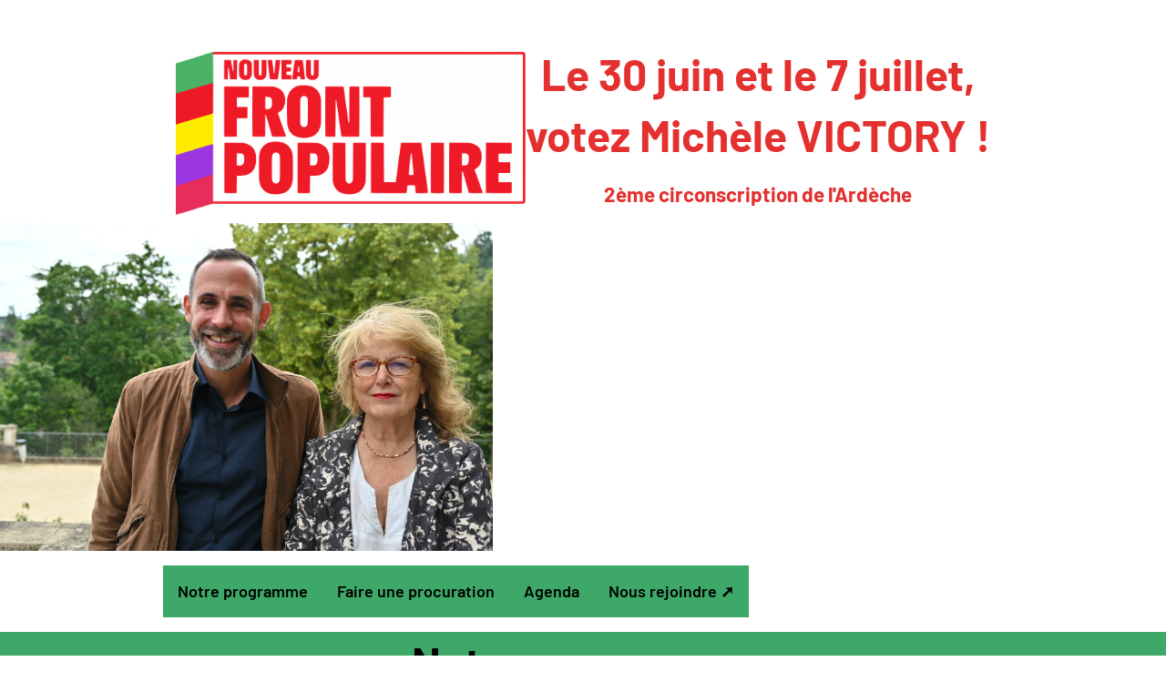

--- FILE ---
content_type: text/html; charset=utf-8
request_url: https://nouveau-front-populaire-legislatives-2024.fr/michele-victory/
body_size: 4656
content:

<!DOCTYPE html>
<html lang="fr">
<head>
  <meta charset="utf-8" />
  <meta http-equiv="X-UA-Compatible" content="IE=edge" />
  <link rel="icon" href="/assets/icons/nouveau-front-populaire-icon.png" />
  <link rel="apple-touch-icon" href="/assets/icons/nouveau-front-populaire-icon.192.png" />
  <link rel="sitemap" href="/assets/sitemap.xml" />
  <meta name="viewport" content="width=device-width, initial-scale=1.0, maximum-scale=1.0, user-scalable=no" />
  <meta name="theme-color" content="#000000" />

  <title>Michèle VICTORY candidate pour le Nouveau Front Populaire, 2ème circonscription de l'Ardèche, Élections législatives 2024</title>

  <meta name="twitter:title" content="Michèle VICTORY candidate pour le Nouveau Front Populaire, 2ème circonscription de l'Ardèche, Élections législatives 2024">
  <meta name="twitter:card" content="summary_large_image">
  <meta name="twitter:description" content="Le 30 juin et le 7 juillet, votez Michèle VICTORY !">
  <meta name="twitter:image" content="https://nouveau-front-populaire-legislatives-2024.fr/michele-victory/images/banner.jpg">

  <meta property="og:type" content="website">
  <meta property="og:url" content="https://nouveau-front-populaire-legislatives-2024.fr/michele-victory/">
  <meta property="og:title" content="Michèle VICTORY candidate pour le Nouveau Front Populaire, 2ème circonscription de l'Ardèche, Élections législatives 2024">
  <meta name="description" property="og:description" content="Le 30 juin et le 7 juillet, votez Michèle VICTORY !" />
  <meta property="og:image" content="https://nouveau-front-populaire-legislatives-2024.fr/michele-victory/images/banner.jpg">

  <link rel="stylesheet" href="/assets/style.css" />
  <script type="module" src="/assets/autosize_pdf.mjs"></script>

  <style>
    /* Add custom CSS rules here */
  </style>

</head>
<body>

<header>
  <div>
    <a href="/" title="Retour à la liste des candidat·e·s du Nouveau Front Populaire"><img src="/assets/images/logo-NFP.png" alt="Nouveau Front Populaire" /></a>
  </div>
  <div>
    <h1>Le 30 juin et le 7 juillet, <br />votez Michèle VICTORY !</h1>
    <h2>2ème circonscription de l'Ardèche</h2>
  </div>
</header>

<section class="entete">
  <div>
    <img alt="Michèle VICTORY candidate pour le Nouveau Front Populaire, 2ème circonscription de l'Ardèche, Élections législatives 2024" src="./images/candid_1_et_2.jpg" onerror="this.style.display='none';" >
      <nav role="navigation">
      <div class="buttons" role="list">

      <div role="listitem"><a href="#programme" class="btn">Notre programme</a></div>
      <div role="listitem"><a href="#procuration" class="btn">Faire une procuration</a></div>
      <div role="listitem"><a href="#agenda" class="btn">Agenda</a></div>
      <div role="listitem"><a target="_blank" href="https://docs.google.com/forms/d/e/1FAIpQLSeZWJItuV50lUcqtqQYgUwDUuvAMNnvtVJeQpS8PO3fft_cFQ/viewform?vc=0&c=0&w=1&flr=0&pli=1" class="btn">Nous rejoindre</a></div>
    </div>
    </nav>
  </div>
</section>

<main>
<section id="programme">
  <h2>Notre programme</h2>

  <object name="programme" data="./programme.pdf" type="application/pdf" width="0" height="0"></object>
  <a id="program-link" class="btn" href="./programme.pdf" download>Télécharger le programme de Michèle VICTORY</a>

  <div>

    <div class="buttons" role="list">
      <div role="listitem">
        <a target="_blank" href="https://www.nouveaufrontpopulaire.fr/" class="btn" title="Voir le programme du Nouveau Front Populaire en détail - nouvelle fenêtre">Voir le programme du Nouveau Front Populaire</a>
      </div>

      <div role="listitem">
        <a href="#candidature" class="btn">Nos candidat·e·s</a>
      </div>
    </div>
  </div>
</section>

<section id="candidature">
  <div>
    <article>
      <div>
        <img alt="Michèle VICTORY candidate pour le Nouveau Front Populaire, 2ème circonscription de l'Ardèche" src="./images/candid_1.jpg" onerror="this.style.display='none';" />
      </div>

      <div>
        <h2>Michèle VICTORY</h2>

        <p>Michele VICTORY, candidate dans la 2e circonscription de l'Ardèche, est habituée aux fonctions législatives. D'abord adjointe au maire de Tournon de 2001 à 2008, elle devient députée de la 2e circonscription de l'Ardèche de 2017 à 2022. Ses mandats ont été marqués par un engagement constant en faveur des citoyens, avec une attention particulière aux droits des femmes, à la promotion de la culture et à l'éducation.</p>

        <p>
          Le bilan de son mandat de députée :
          <ul>
            <li>Proposition de loi visant à lutter contre la précarité des AED (Assistant d'éducation) et AESH (Accompagnants des Élèves en Situation de Handicap) donnant lieu à la CDIsation des AESH, </li>
            <li>Défense d'une proposition de loi visant à renforcer le droit à l'avortement,</li>
            <li>520 interventions longues dans l'hémicycle, 322 présences en commission, 430 amendements déposés,</li>
          </ul>
        </p>
        <p>
          Un soutien actif envers l'Ukraine au sein des territoires ardéchois :
          <ul>
            <li>Travail en étroite collaboration avec les maires et mairesses des communes du nord Ardèche pour se mobiliser contre la guerre en Ukraine,</li>
            <li>Participation à de nombreuses journées de soutien à l'Ukraine organisées sur le territoire en partenariat avec l'association URA (Ukrainian Refugees Assistance).</li>
          </ul>
        </p>
        <p>Voter pour Michèle VICTORY, c'est choisir un engagement fort contre le réchauffement climatique, une défense résolue de l'équité sociale et la protection des droits de tous.</p>

        <ul>

          <li><a target="_blank" href="https://fr.wikipedia.org/wiki/Mich%C3%A8le%20Victory">Wikipedia</a></li>
          <li><a target="_blank" href="http://www2.assemblee-nationale.fr/deputes/fiche/OMC_PA340357">Page sur le site de l'Assemblée Nationale</a></li>
          <li><a target="_blank" href="https://www.nosdeputes.fr/michele-victory">Page sur nosdeputes.fr</a></li>

        </ul>
      </div>
    </article>

      <article>
        <div>
          <img alt="Romain Évrard, suppléant pour le Nouveau Front Populaire le 30 juin" src="./images/candid_2.jpg" onerror="this.style.display='none';"  />
        </div>
        <div>
          <h2>Romain ÉVRARD - suppléant</h2>

          <p>Romain ÉVRARD, candidat suppléant dans la 2e circonscription de l'Ardèche est un homme de terrain. Adjoint en charge de la Transition écologique et du développement durable à la ville d'Annonay depuis 2020, Romain EVRARD a mené de nombreux projets en faveur de la lutte contre le réchauffement climatique et de la promotion de la biodiversité.</p>
          <p>Il a su allier éducation et lutte contre le réchauffement climatique en instituant la plantation d'un arbre par écolier, un proiet pérenne visant à sensibiliser les jeunes générations à l'importance de la préservation de notre planète. Durant son mandat, Romain EVRARD a porté le plan de végétalisation de la commune d'Annonay qui a débuté en 2020. Ce plan ambitieux a permis la réalisation de nombreux projets comme la création de 9 jardins partagés, le fleurissement du Parc Mignot ou encore la création d'une forêt comestible.</p>
        </div>
      </article>

  </div>
</section>

<section class="contact">
  <div class="email">
    <h2>Nous contacter</h2>
    <p><a target="_blank" href="https://docs.google.com/forms/d/e/1FAIpQLSeZWJItuV50lUcqtqQYgUwDUuvAMNnvtVJeQpS8PO3fft_cFQ/viewform?vc=0&c=0&w=1&flr=0&pli=1">Formulaire pour rejoindre la campagne de Michele Victory - Nouveau Front Populaire !</a></p>
    <p>Pour toute question, écrivez-nous à <a href="mailto:michelevictory2024@gmail.com">michelevictory2024@gmail.com</a></p>
  </div>
  <ul class="reseaux-sociaux">

    <li><a target="_blank" title="Compte Facebook - nouvelle fenêtre" href="https://www.facebook.com/victorymichele"><img src="/assets/icons/svg/bxl-facebook-circle.svg" alt="facebook"></a></li>

    <li><a target="_blank" title="Compte Instagram - nouvelle fenêtre" href="https://www.instagram.com/michelevictory2024/"><img src="/assets/icons/svg/bxl-instagram.svg" alt="instagram"></a></li>

    <li><a target="_blank" title="Compte Tiktok - nouvelle fenêtre" href="https://tiktok.com/@avecmichelevictory"><img src="/assets/icons/svg/bxl-tiktok.svg" alt="tiktok"></a></li>

    <li><a target="_blank" title="Compte X-Twitter - nouvelle fenêtre" href="https://twitter.com/victory_michele"><img src="/assets/icons/svg/bxl-twitter.svg" alt="xtwitter"></a></li>

    <!-- <li><a target="_blank" title="Compte Youtube - nouvelle fenêtre" href="https://www.youtube.com/@username"><img src="/assets/icons/svg/bxl-youtube.svg" alt="youtube"></a></li> -->

    <!-- <li><a target="_blank" title="Compte Mastodon - nouvelle fenêtre" href="https://mastodon.social/@username"><img src="/assets/icons/svg/bxl-mastodon.svg" alt="mastodon"></a></li> -->

    <!-- <li><a target="_blank" title="Canal Telegram - nouvelle fenêtre" href="https://t.me/channelname"><img src="/assets/icons/svg/bxl-telegram.svg" alt="telegram"></a></li> -->
    <!-- <li><a target="_blank" title="Groupe WhatsApp - nouvelle fenêtre" href="https://chat.whatsapp.com/channelid"><img src="/assets/icons/svg/bxl-whatsapp.svg" alt="whatsapp"></a></li> -->

  </ul>
</section>

<section class="logos_partis">
  <div>
    <h2>L'union de la gauche, c'est le Nouveau Front Populaire !</h2>

    <ul>
      <li>
        <img alt="logo des écologistes" src="/assets/images/les-ecologistes.png">
      </li>
      <li>
        <img alt="logo de LFI" src="/assets/images/lfi.png">
      </li>
      <li>
        <img alt="logo du PCF" src="/assets/images/pcf.png">
      </li>
      <li>
        <img alt="logo du PS" src="/assets/images/ps.png">
      </li>
    </ul>

    <p>avec le soutien de Place publique, Génération.s, NPA, GES, GRS, MRC, LRDG, L'engagement, GDS, Ensemble !, Parti de gauche, Picardie Debout, PEP, Révolution Écologique pour le Vivant (REV), Allons enfants, ADS, Nouvelle Donne, La Jeune Garde, Union démocratique bretonne (UDB), ESNT </p>
  </div>
</section>

<section id="procuration">
  <div>
    <p>Vous ne pouvez pas vous déplacer le 30&nbsp;juin ou le 7&nbsp;juillet prochain ?</p>

    <h2>Votez par procuration</h2>

    <div class="buttons">
      <div>
         <a target="_blank" href="https://www.maprocuration.gouv.fr/" class="btn">Faire une procuration</a>
      </div>
      <div>
        <a href="#inscription" class="btn">Trouver mon bureau de vote</a>
      </div>
    </div>
  </div>
</section>

<section id="inscription">
  <div>
    <h2>Votre bureau de vote</h2>

    <ul>
      <li>Vous ne savez pas quel est votre bureau de vote ?</li>
      <li>Vous n'êtes pas sûr·es d'être inscrit·e ?</li>
    </ul>

    <p>Retrouvez vos informations pour <strong>voter les 30 juin et 7 juillet</strong> sur <a target="_blank" href="https://www.service-public.fr/particuliers/vosdroits/R51788">Service-Public.fr</a></p>
  </div>
</section>

<section id="agenda">
  <div>
    <h2>Agenda</h2>
    <ul>
      <li>
        <a target="_blank" title="Compte Facebook - nouvelle fenêtre" href="https://www.facebook.com/victorymichele/posts/861819942431443">
          <img src="./images/event_1.jpg" alt="Rencontrons nous ! Avec Romain Evrard, nous vous donnons rendez-vous ce mercredi 19 juin à 18h30 à Saint-Agrève.">
        </a>
      </li>
      <li title="Apéro Jeunes du Nouveau Front Populaire Ardéchois, le 20 juin à 18h à Annonay, bistro Frangin Frangine, 29 avenue de l'Europe">
        <a href="https://www.facebook.com/victorymichele/posts/862020429078061" title="Les Jeunes du Nouveau Front Populaire Ardéchois vous donnent rendez-vous ce jeudi soir à Annonay pour un apéro populaire !">
          <img src="./images/event_2.jpg" alt="Apéro Jeunes du Nouveau Front Populaire Ardéchois, le 20 juin à 18h à Annonay, bistro Frangin Frangine, 29 avenue de l'Europe">
        </a>
      </li>
    </ul>
  </div>
</section>

<section class="villes">
  <div>
    <img src="/assets/images/logo-NFP-rouge.png" alt="Nouveau Front Populaire">

    <a target="_blank" href="https://www.nouveaufrontpopulaire.fr/">nouveaufrontpopulaire.fr</a>

    <h2>Le 30&nbsp;juin et le 7&nbsp;juillet, votez et faites votez autour de vous&nbsp;!</h2>

    <p>
      Que vous soyez électeur ou électrice à Alboussière, Andance, Annonay, Ardoix, Arlebosc, Arras-sur-Rhône, Bogy, Bozas, Boucieu-le-Roi, Boulieu-lès-Annonay, Brossainc, Champagne, Champis, Charnas, Châteaubourg, Cheminas, Colombier-le-Cardinal, Colombier-le-Jeune, Colombier-le-Vieux, Cornas, Le Crestet, Davézieux, Désaignes, Devesset, Eclassan, Empurany, Etables, Félines, Gilhoc-sur-Ormèze, Glun, Guilherand-Granges, Labatie-d'Andaure, Lafarre, Lalouvesc, Lamastre, Lemps, Limony, Mars, Mauves, Monestier, Nozières, Ozon, Pailharès, Peaugres, Peyraud, Plats, Préaux, Quintenas, Rochepaule, Roiffieux, Saint-Agrève, Saint-Alban-d'Ay, Saint-André-en-Vivarais, Saint-Barthélemy-Grozon, Saint-Barthélemy-le-Plain, Saint-Basile, Saint-Clair, Saint-Cyr, Saint-Désirat, Saint-Etienne-de-Valoux, Saint-Félicien, Saint-Jacques-d'Atticieux, Saint-Jean-de-Muzols, Saint-Jeure-d'Andaure, Saint-Jeure-d'Ay, Saint-Julien-Vocance, Saint-Marcel-lès-Annonay, Saint-Péray, Saint-Pierre-sur-Doux, Saint-Prix, Saint-Romain-d'Ay, Saint-Romain-de-Lerps, Saint-Sylvestre, Saint-Symphorien-de-Mahun, Saint-Victor, Sarras, Satillieu, Savas, Sécheras, Serrières, Soyons, Talencieux, Thorrenc, Toulaud, Tournon-sur-Rhône, Vanosc, Vaudevant, Vernosc-lès-Annonay, Villevocance, Vinzieux, Vion ou Vocance… <strong>Chaque vote compte pour empêcher l'extrême-droite d'arriver au pouvoir !</strong></p>
  </div>
</section>

<section id="departement">
  <h2>Ardèche - Autres circonscriptions</h2>
  <ul>
    <li><a target="_blank" href="https://nouveau-front-populaire-legislatives-2024.fr/herve-saulignac/" title="Hervé SAULIGNAC candidat pour le Nouveau Front Populaire, 1ère circonscription de l'Ardèche, Élections législatives 2024">1ère circonscription de l'Ardèche - Hervé SAULIGNAC</a></li>
      <li><a target="_blank" href="https://nouveau-front-populaire-legislatives-2024.fr/florence-pallot/" title="Florence PALLOT candidate pour le Nouveau Front Populaire, 3ème circonscription de l'Ardèche, Élections législatives 2024">3ème circonscription de l'Ardèche - Florence PALLOT</a></li>
  </ul>
</section>

</main>

<footer role="contentinfo">
<section class="footer">
  <p>
    <a href="https://nouveau-front-populaire-legislatives-2024.fr/">nouveau-front-populaire-legislatives-2024.fr</a> est une initiative citoyenne, non-officielle et indépendante de soutien aux campagnes du Nouveau Front Populaire, visant à s'assurer que chaque candidat·e a bien une page web pour visibiliser sa campagne. Si vous avez des notions de HTML, vous pouvez contribuer à améliorer cette page directement depuis son <a target="_blank" href="https://github.com/nouveau-front-populaire-decentralise/nouveau-front-populaire-legislatives-2024.fr/tree/main/public/michele-victory">code source</a>.
  </p>
</section>
</footer>

</body>
</html>

--- FILE ---
content_type: text/javascript; charset=utf-8
request_url: https://nouveau-front-populaire-legislatives-2024.fr/assets/autosize_pdf.mjs
body_size: -204
content:
document.addEventListener('DOMContentLoaded', () => {
  const object = document.querySelector('object')
  if (!object) return
  object.addEventListener('load', () => {
    autosize(object)
    document.getElementById('program-link').style.display = 'none'
  })
  object.addEventListener('error', () => {
    object.style.display = 'none'
    Array.from(document.querySelectorAll('.redundant-with-program')).forEach(el => {
      el.style.display = 'block'
    })
  })
})

function autosize (object) {
  const { width, height } = (window.visualViewport || window.screen)
  object.width = Math.min(Math.trunc(width * 0.9), 1000)
  object.height = Math.min(Math.trunc(height * 0.75), 800)
}
